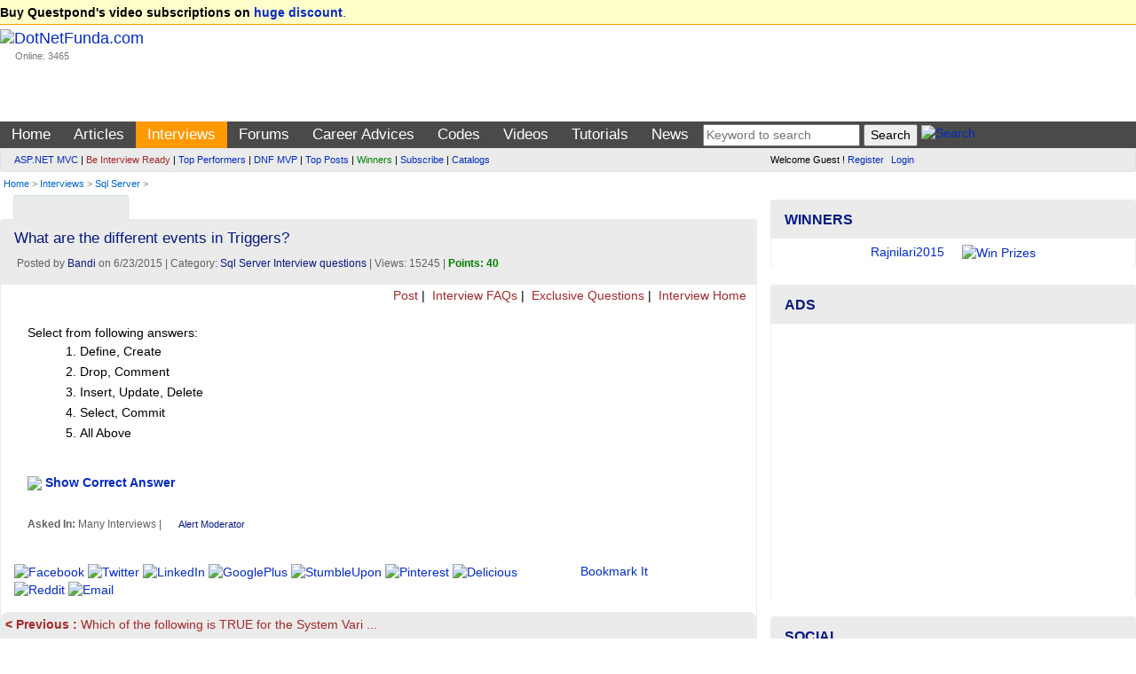

--- FILE ---
content_type: text/html; charset=utf-8
request_url: https://www.dotnetfunda.com/interviews/show/10083/what-are-the-different-events-in-triggers
body_size: 13238
content:


<!DOCTYPE html>
<html xmlns="http://www.w3.org/1999/xhtml">
<head><title>
	What are the different events in Triggers? - DotNetFunda.com
</title><meta charset="utf-8" /><meta http-equiv="X-UA-Compatible" content="IE=edge" /><meta name="viewport" content="width=device-width, initial-scale=1" /><link rel="shortcut icon" href="/images/fundaIcon.gif" /><meta http-equiv="Content-Type" content="text/html; charset=utf-8" /><meta name="rating" content="General" /><meta name="robots" content="index, follow, NOODP" /><meta name="application-name" content="DotNetFunda" />
    <script src="//ajax.aspnetcdn.com/ajax/modernizr/modernizr-2.6.2.js"></script>
    <link href="//maxcdn.bootstrapcdn.com/bootstrap/3.3.5/css/bootstrap.min.css" rel="stylesheet" /><link href="/Styles/SiteR.css" rel="stylesheet" />
    <script src="//ajax.googleapis.com/ajax/libs/jquery/2.0.3/jquery.min.js"></script>
    <script type="text/javascript">
        //<![CDATA[
        (window.jQuery) || document.write('<script src="/Scripts/jquery-2.0.3.min.js"><\/script>');
        //]]>
    </script>
    <script src="/Scripts/DNF.js"></script>
    <!-- START - Google Page Level Ads -->
    <script async src="//pagead2.googlesyndication.com/pagead/js/adsbygoogle.js"></script>
<script>
  (adsbygoogle = window.adsbygoogle || []).push({
    google_ad_client: "ca-pub-8227619787378220",
    enable_page_level_ads: true
  });
</script>
    <!-- END - Google Page Level Ads -->

<link rel="canonical" href="/interviews/show/10083/what-are-the-different-events-in-triggers" /><meta name="description" content="In SQL Server, we have triggers for all DML operations ( Insert, Update and Delete)" /><meta name="keywords" content="sql server, sql server interview question, What are the different events in Triggers?" /></head>
<body>                            <form method="post" action="./what-are-the-different-events-in-triggers" id="ctl01">
<div class="aspNetHidden">
<input type="hidden" name="__VIEWSTATE" id="__VIEWSTATE" value="/wEPDwUJMzUzNTk4MDY4ZGSXqQeZGNjJrw5+hh0NLsrJKhF+BLL/+uaHWS291ZGFVQ==" />
</div>

<div class="aspNetHidden">

	<input type="hidden" name="__VIEWSTATEGENERATOR" id="__VIEWSTATEGENERATOR" value="9F56B7B6" />
</div>             
        <header>
            <div class="navbar navbar-default">
                <div class="topUniversal navbar-fixed-top">
                    <div class="container-fluid">
                        
        <strong>Buy Questpond's video subscriptions on <a href="https://itfunda.com/Interview" target="_blank">huge discount</a></strong>.    
    


                    </div>
                </div>                
                <div class="container-fluid">
                        <div class="col-md-2 col-sm-2 topUniversalSpacer">
                            <div class="navbar-header">
                                <button type="button" class="navbar-toggle" data-toggle="collapse" data-target=".mainAndSubMenu">
                                    <span class="icon-bar"></span>
                                    <span class="icon-bar"></span>
                                    <span class="icon-bar"></span>
                                </button>
                                <div class="navbar-brand">
                                    <a href="/">
                                        <img src="/images/dotnetfunda.png" title="Go Home" alt="DotNetFunda.com" /></a>
                                    <br />
                                    <div style="padding-left: 17px; font-size: 8pt;">Online: 3465</div>
                                </div>
                                <div class="clearfix"></div>
                            </div>
                        </div>
                        <div class="col-md-10 col-sm-10 hidden-xs hidden-sm spacer">
                            
                            <div style="margin-bottom:5px;min-height:95px;text-align:right;"> <div data-type="ad" data-publisher="lqm.dotnetfunda.site" data-zone="ron" data-format="728x90" data-tags="Mobile%2c+Android%2c+iPhone%2c+HTML+5%2c+CSS%2c+Web%2c+Javascript%2c+Agile%2c+SQL%2c+Virtualization%2c+Cloud%2c+Hosting%2c+%27Visual+Studio%27%2c+ASP.NET%2c+%27Windows+Phone%27+%2cSharePoint%2c+WPF%2c+Imaging%2c+XML%2c+Silverlight%2c+Testing%2c+Configuration%2c+RIA%2c+TFS%2c+%27Entity+Framework%27%2c+MVVM%2c+jQuery%2c+Prism%2c+MVC%2c+AJAX%2c+%27ASP.NET+MVC%27%2c+%27dependency+injection%27%2c+TDD%2c+DI"></div>
</div>
                        </div>
                    </div>
                <nav>
                    <div class="mainMenu">
                        <div class="container-fluid">
                        <ul class="nav navbar-nav navbar-collapse collapse mainAndSubMenu mainMenu">
                            <li id="tm"><a style="color:Blue;" href="/" title="Home">Home</a></li><li id="tmarticles"><a style="color:Blue;" href="/articles/" title="Articles on ASP.NET, C#, Sql Server and other technologies">Articles</a></li><li id="tminterviews"><a style="color:Blue;" href="/interviews/" title=".NET Interview questions and answers">Interviews</a></li><li id="tmforums"><a style="color:Blue;" href="/forums/" title=".NET development discussion forum">Forums</a></li><li class="dropdown" id="tmadvices"><ul class="dropdown-menu" role="menu"><li><a style="color:;" href="/misc/page41.aspx" title="Career development for beginners">For Beginners</a></li><li><a style="color:;" href="/misc/page46.aspx" title="Popular career questions in software industry">Popular Questions</a></li><li><a style="color:;" href="/advices/searchadvices.aspx?q=itil" title="ITIL Career Advice">ITIL Career Advice</a></li><li><a style="color:;" href="/advices/searchadvices.aspx?q=pmp" title="PMP Career Advice">PMP Career Advice</a></li></ul><a style="color:Blue;" href="/advices/" title="Get Free Career Advice from our 4 experts having combined experience of 50+ years">Career Advices</a></li><li id="tmcodes"><a style="color:Blue;" href="/codes/" title="Code Snippets related with software developments">Codes</a></li><li id="tmvideos"><a style="color:Blue;" href="/videos/" title="Video Tutorials on ASP.NET, OOPS, Sql Server, Design Pattern etc.">Videos</a></li><li class="dropdown" id="tmtutorials"><ul class="dropdown-menu" role="menu"><li><a style="color:;" href="/tutorials/controls/" title="ASP.NET Server Controls Tutorials">ASP.NET</a></li><li><a style="color:;" href="http://techfunda.com/Howto/asp-net-mvc" title="ASP.NET MVC Tutorials">ASP.NET MVC</a></li><li><a style="color:;" href="/articles/cat/221/android" title="Android Development using Intel XKD">Android Intel XDK</a></li><li><a style="color:;" href="http://techfunda.com/Howto/sql-server" title="SQL Server Tutorials">Sql Server</a></li><li><a style="color:;" href="http://techfunda.com/Howto/angularjs" title="AngularJS Tutorials">AngularJS</a></li><li><a style="color:;" href="/misc/page43.aspx" title="Bootstrap tutorials">Bootstrap</a></li><li><a style="color:;" href="/misc/page39.aspx" title="Backbone.Js tutorials">Backbone.JS</a></li><li><a style="color:;" href="/misc/page40.aspx" title="MongoDB tutorials">MongoDB</a></li><li><a style="color:;" href="/misc/page42.aspx" title="LESS (CSS) tutorials">LESS (CSS)</a></li><li><a style="color:;" href="http://techfunda.com/Howto/jquery" title="jQuery Tutorials">jQuery</a></li><li><a style="color:;" href="/misc/page23.aspx" title="WPF Tutorials">WPF</a></li><li><a style="color:;" href="/misc/page28.aspx" title="WWF Tutorials">WWF</a></li><li><a style="color:;" href="/misc/page32.aspx" title="SQL Server Integration Services (SSIS) Tutorials">SSIS</a></li><li><a style="color:;" href="/misc/page36.aspx" title="LightSwitch Tutorials">LightSwitch</a></li></ul><a style="color:Blue;" href="/tutorials/" title="ASP.NET, Silverlight, WPF, Dynamic Data, jQuery, ASP.NET Ajax etc. tutorials">Tutorials</a></li><li id="tmcommunity"><a style="color:Blue;" href="/community/cat/133/news-and-events" title="News and events about IT Industry">News</a></li>
                            <li>
                                
<div class="text-center">
<input type="text" id="tGShA" onkeypress="return IsEnterKA(event)" class="textbox" placeholder="Keyword to search"  /> <input type="button" id="bGSh" onclick="DoGShA()" value="Search" class="button" /> <a href="/search/" title="Search site"><img class="border0" src="/images/DNFSearch.gif" style="vertical-align:text-bottom;" alt="Search" /></a>
<script type="text/javascript">
    function DoGShA() { var qSA = "?cx=partner-pub-8227619787378220%3Aqosudod27zb&cof=FORID%3A10&ie=ISO-8859-1&sa=Search"; var qA = encodeURIComponent(document.getElementById("tGShA").value); qSA = "/googlesearch.aspx" + qSA + "&q=" + qA; window.location = qSA; }
    function IsEnterKA(e) { var codeA; if (window.event) { codeA = window.event.keyCode; } else { codeA = e.which; } if (codeA == 13) { DoGShA(); if (window.event) { window.event.keyCode = 0; } else { e.which = 0; } return false; } else { return true; } }
</script></div>
                            </li>
                        </ul>
                  </div>
                        </div>
                    <div class="topSubMenu">
                        <div class="container-fluid">
                        <div class="col-md-8 col-sm-12">
                            <ul class="nav navbar-nav navbar-collapse collapse mainAndSubMenu">
                                <li>
                                        
<div class="subMenuText"><div><a href="/misc/categoryposts.aspx?c=131" title="ASP.NET MVC Posts">ASP.NET MVC</a> | <a href="/interviews/interviewresult.aspx" title="Be interview ready" style="color:brown;">Be Interview Ready</a> | <a href="/misc/topperformers.aspx" title="Top Performers">Top Performers</a> | <a href="/misc/page30.aspx" title="DotNetFunda MVP">DNF MVP</a> | <a href="/misc/top10.aspx" title="Top Posts">Top Posts</a> | <a href="/misc/Winners.aspx" title="Winners" style="color:green;">Winners</a> | <a href="/subscribe.aspx" title="Subscribed posts through email" style="">Subscribe</a> | <a href="/catalogs/" title="Catalogs">Catalogs</a></div>
</div>
                                </li>
                            </ul>
                        </div>
                        <div class="col-md-4 col-sm-12">
                            <div class="loginPanelC">
                                <div id="LoginView1_divLogin" class="loginQ">
    <span>Welcome Guest ! <a href="/registerquick.aspx" title="Click to register quickly" style="padding-right:5px;">Register</a> <a href="/login.aspx" title="Login">Login</a></span>
</div>






                            </div>
                        </div>
                            </div>
                    </div>
                    </nav>
                                <div class="container-fluid">
                        <span id="lblBreadCrump" class="breadCrump"><a class="breadCrump" href="/" title="Home">Home</a> >  <a href="/interviews/" title="Interviews Questions and Answers">Interviews</a> > <a href="/interviews/cat/8/sql-server" title="Sql Server Interview Questions and Answers">Sql Server</a> > </span>
                                    </div>
            </div>
        </header>
        <div class="container-fluid body-content">
            <div class="clearfix"></div>
            <div class="col-lg-8 col-md-8 col-sm-12 col-xs-12 colSpaceKiller">
                <div class="topContentPlaceholder">
                    
                    <main>   
                
    <div class="clearfix"></div>
    <div class="col-md-6 col-lg-6 col-sm-6 col-xs-6">
        
<script>
    function GetSecCat(){
        $.get("/submit/getsectioncategory.aspx", { fr: 'Interviews', pfx: '/interviews/' }, function (data) { $("#catSecMenuS").html(data); });
        $("#divCatSecMenu").removeAttr('onmouseover');
    };
</script>

<div style="min-width:120px;" class="moreMenu" id="divCatSecMenu" onmouseover="GetSecCat()">
    <div style="white-space:nowrap;"><a href="javascript:void(0)" title="Mouse over to drop categories"><img src="/images/DNFCategory.gif" class="border0" alt="" style="vertical-align:text-bottom;" /></a></div>
    <ul class="sub-menu" id="catSecMenuS">
        <li><img src="/images/wait.gif" alt="Wait" /> Loading ...</li>
    </ul>
</div>

    </div>
    <div class="col-md-6 col-lg-6 col-sm-6 col-xs-6 text-right">
        

               <a href="https://feeds2.feedburner.com/DotnetfundaInterviewQuestions" title="Subscribe to Interview Questions RSS Feed"><img src="https://www.feedburner.com/fb/images/pub/feed-icon16x16.png" alt="" style="vertical-align:middle;border:0"/> <img src="https://feeds2.feedburner.com/~fc/DotnetfundaInterviewQuestions?bg=EB7F30&amp;fg=000000&amp;anim=0" width="88" style="border:0;vertical-align:middle;margin-right:3px;" alt="" /></a>
            
    </div>
    <span id="MainContent_lblError" class="errorMessage"></span>
    <div class="clearfix"></div>
    <div class="panel panel-default">
        
                <div class="panel-heading">
                    <h1 style="font-size:13pt;">What are the different events in Triggers?</h1>
                    <div class="dateClassForHome">&nbsp;Posted by <a href="/profile/bandi.aspx" title="View profile">Bandi</a> on 6/23/2015 | Category: <a href="/interviews/cat/8/sql-server" title="Sql Server Interview questions">Sql Server Interview questions</a> | Views: 15245  | <span class="highlight">Points: 40</span></div>
                </div>
                <div class="sectionTopLinks">
        <a href="/interviews/postexamquestion.aspx" title="Post Interview Question with Answer">
            <img src="/images/dnfnewpost.gif" alt="" title="" style="border: 0px;" />
            Post</a> | <a href="/interviews/faq/" title=".NET Interview FAQs by DNF Team">
                <img src="/images/dnfinterview.gif" alt="" title="" style="border: 0px;" />
                Interview FAQs</a> | <a href="/interviews/exclusive/" title="Exclusive Interview Questions">
                    <img src="/images/dnfinterview.gif" alt="" title="" style="border: 0px;" />
                    Exclusive Questions</a> |  <a href="/interviews/" title="Interview Home">
                        <img src="/images/dnfinterview.gif" alt="" title="" style="border: 0px;" />
                        Interview Home</a> &nbsp;
    </div>
                <div class="panel-body">
                    <div class="articleContent">
                        <div><span class="fadeText">Select from following answers:</span><ol><li id="ans1">Define, Create</li><li id="ans2">Drop, Comment</li><li id="ans3">Insert, Update, Delete<img id="imgCorrect3" src="/images/correct.gif" style="display:none;"/></li><li id="ans4">Select, Commit</li><li id="ans0"> All Above</li></ol><div id="justify10083" style="display:none;color:green;"><br />In SQL Server, we have triggers for all DML operations ( Insert, Update and Delete)</div><br /><img src="/images/zoomLH.gif" border="0"/> <b><a id="ansHref10083"  title="Toggle display correct answer" href="javascript:ShowHide('imgCorrect3');ShowHide('justify10083');ChangeClass('ansHref10083', document.getElementById('ans3'), 'highlight');">Show Correct Answer</a></b></div>
                        <p class="dateClassForHome">
                            <br />
                              <b>Asked In:</b> Many Interviews |
                            
 <a class="alert" href="/feedback.aspx?id=10083&rid=&s=interview&alert=true" title="Require moderation? alert moderator.">Alert Moderator</a>&nbsp;

                        </p>
                    </div>
                    
<div class="row" style="margin-top:15px;max-height:40px;">
    <div class="col-md-9 socialIcon">
    <script>var thisUrl = 'https://www.dotnetfunda.com/interviews/show/10083/what-are-the-different-events-in-triggers';</script>
    <a href="javascript:void(0)" onclick="var scrTop = window.screen.height / 2 - (250); var scrLeft = window.screen.width / 2 - (350); window.open('http://www.facebook.com/sharer.php?u=' + thisUrl, 'tfSharer', 'toolbar=0,status=0,width=626,height=456,top=' + scrTop + ',left=' + scrLeft); return false;"><img src="/images/3rd/facebook.png" alt="Facebook" /></a>
    <a href="javascript:void(0)" onclick="var scrTop = window.screen.height / 2 - (250); var scrLeft = window.screen.width / 2 - (350); window.open('http://twitter.com/share?original_referer=' + thisUrl + '&text=' + document.title, 'tfSharer', 'toolbar=0,status=0,width=626,height=456,top=' + scrTop + ',left=' + scrLeft); return false;"><img src="/images/3rd/twitter.png" alt="Twitter" /></a>
    <a href="javascript:void(0)" onclick="var scrTop = window.screen.height/2-(250); var scrLeft = window.screen.width/2-(350);window.open('https://www.linkedin.com/cws/share?url=' + thisUrl +'&amp;title='+ document.title,'tfSharer','toolbar=0,status=0,width=626,height=456,top='+scrTop+',left='+scrLeft);return false;"><img src="/images/3rd/linkedin.png" alt="LinkedIn" /></a>
    <a href="javascript:void(0)" onclick="var scrTop = window.screen.height/2-(250); var scrLeft = window.screen.width/2-(350);window.open('https://plus.google.com/share?url='+ thisUrl,'tfSharer','toolbar=0,status=0,width=626,height=456,top='+scrTop+',left='+scrLeft);return false;"><img src="/images/3rd/google-plus.png" alt="GooglePlus" /></a>
    <a href="javascript:void(0)" onclick="var scrTop = window.screen.height/2-(250); var scrLeft = window.screen.width/2-(350);window.open('http://www.stumbleupon.com/submit?url=' + thisUrl + '&amp;title='+ document.title,'tfSharer','toolbar=0,status=0,width=626,height=456,top='+scrTop+',left='+scrLeft);return false;"><img src="/images/3rd/stumbleupon.png" alt="StumbleUpon" /></a>
    <a href="https://in.pinterest.com/pin/find/?url=https://www.dotnetfunda.com/interviews/show/10083/what-are-the-different-events-in-triggers" target="_blank"><img src="/images/3rd/pinterest.png" alt="Pinterest" /></a>
    <a href="javascript:void(0)" onclick="var scrTop = window.screen.height/2-(250); var scrLeft = window.screen.width/2-(350);window.open('https://delicious.com/save?v=5&provider=&noui&jump=close&url=' + thisUrl + '&title=' + document.title, 'tfSharer','toolbar=0,status=0,width=626,height=656,top='+scrTop+',left='+scrLeft);return false;"><img src="/images/3rd/delicious_32.png" alt="Delicious" /></a>
    <a href="javascript:void(0)" onclick="var scrTop = window.screen.height/2-(250); var scrLeft = window.screen.width/2-(350);window.open('http://reddit.com/submit?url='+ thisUrl + '&amp;title='+ document.title,'tfSharer','toolbar=0,status=0,width=626,height=656,top='+scrTop+',left='+scrLeft);return false;"><img src="/images/3rd/reddit_32.png" alt="Reddit" /></a>
    <a href="mailto:sample@sample.com?subject=https://www.dotnetfunda.com/interviews/show/10083/what-are-the-different-events-in-triggers"><img src="/images/3rd/email.png" alt="Email" /></a>
    </div>
    <div class="col-md-3">
        <a href="/post/postga.aspx?u=https%3a%2f%2fwww.dotnetfunda.com%2finterviews%2fshow%2f10083%2fwhat-are-the-different-events-in-triggers" title="Bookmark this page in your DotNetFunda.com account">Bookmark It</a>
    </div>
</div>
                </div>
            
        <div class="simpleBox">
            <div class="spacer">
                <a id="MainContent_hyperPrevious" title="Which of the following is TRUE for the System Variable $date$? + Oracle" class="prevPost" href="/interviews/show/10084/which-of-the-following-is-true-for-the-system-variable-date-oracle" style="color: brown;"><b>< Previous : </b>Which of the following is TRUE for the System Vari ...</a></div>
            <div class="spacer text-right">
                <a id="MainContent_hyperNext" title="Which is the subset of SQL commands used to manipulate Oracle Database Structures, including tables?" class="nextPost" href="/interviews/show/10082/which-is-the-subset-of-sql-commands-used-to-manipulate-oracle-database"><b>Next > : </b>Which is the subset of SQL commands used to manipu ...</a></div>
        </div>
        <div class="adNoBorder"><div data-type="ad" data-publisher="lqm.dotnetfunda.site" data-zone="ron" data-format="728x90" data-tags="Mobile%2c+Android%2c+iPhone%2c+HTML+5%2c+CSS%2c+Web%2c+Javascript%2c+Agile%2c+SQL%2c+Virtualization%2c+Cloud%2c+Hosting%2c+%27Visual+Studio%27%2c+ASP.NET%2c+%27Windows+Phone%27+%2cSharePoint%2c+WPF%2c+Imaging%2c+XML%2c+Silverlight%2c+Testing%2c+Configuration%2c+RIA%2c+TFS%2c+%27Entity+Framework%27%2c+MVVM%2c+jQuery%2c+Prism%2c+MVC%2c+AJAX%2c+%27ASP.NET+MVC%27%2c+%27dependency+injection%27%2c+TDD%2c+DI"></div></div>
        <h4 class="spacer">Comments or Responses</h4>
        
                <div id="divResponse">
            </div>
        <p id="MainContent_ResponseForm1_loginP" class="spacer"> 
    <a class="PostResponseB" href="/login.aspx?ReturnUrl=https://www.dotnetfunda.com/interviews/show/10083/what-are-the-different-events-in-triggers" title="Login" name="reply">Login to post response</a>
</p>


<script type="text/javascript">
    var dnlr = true;
    function IsBrowserIE() {
        if (navigator.userAgent.search(".NET") > 0 || navigator.userAgent.search("MSIE") > 0) {
            return true;
        }
        else {
            return false;
        }
    }
    if (IsBrowserIE())
    {
        $("#CommentBoxDiv").empty();
        $("#CommentBoxDiv").html('<p><a href="/post/submitresponse.aspx?for=interviews&autoid=10083&ptid=5&author=Bandi&returnUrl=/interviews/show/10083/what-are-the-different-events-in-triggers&title=What+are+the+different+events+in+Triggers%3f" title="Click here to reply">Click here to reply</a></p>');
    }

    $(document).ajaxStart(function() {
        $('#divWait').show();
        $("#btnResPost").prop('disabled', true);
    }).ajaxStop(function() {
        $('#divWait').hide();
        $("#btnResPost").prop('disabled', false);
    });
    
    $("#btnResPost").click(function () {
        dnlr = false;
        if ($('#txtResponse').val().trim().length == 0)
        {
            alert("Please write your response.");
            $('#txtResponse').focus();
            return;
        }
        $("#divMessage").html("");
        // submit response
        $.post("/submit/processresponser.aspx", { Flag: "", tResponse: $("#txtResponse").val(), ResponseForId : 10083, SectionId : 5, Title : "What+are+the+different+events+in+Triggers%3f", AuthorUserName : "Bandi" }, function (data) { $("#divMessage").html(data); });
        $("#txtResponse").val('');
        BindResponses(10083, 5, "");
        // make the preview empty
        $("#txtResponsePreview").html('');
    });

    function BindResponses(responseId, SectionId, flag)
    {
        $('#alertMessage').html('');
        // bind response
        $.post("/submit/processresponser.aspx", { ResponseForId : responseId, SectionId : SectionId, Flag : flag, CurrentUrl : "%2finterviews%2fshow%2f10083%2fwhat-are-the-different-events-in-triggers", Title : "What+are+the+different+events+in+Triggers%3f", AuthorUserName : "Bandi" }, function (data) { $("#divResponse").html(data); });
    }

    $(document).ready(function () {
        if (!dnlr)
        {
            BindResponses(10083, 5, "");        
        }
        else
        {
            $('#divWait').hide();
            $("#btnResPost").prop('disabled', false);
        }
    });
</script>
        <div class="clearfix"></div>
        <div class="spacer">
            <strong>More Interview Questions by Bandi</strong><br />
            <br />
            
                    <ul class="morePost">
                
                    <li><a href="/interviews/show/10082/which-is-the-subset-of-sql-commands-used-to-manipulate-oracle-database" title="Which is the subset of SQL commands used to manipulate Oracle Database Structures, including tables?">Which is the subset of SQL commands used to manipulate Oracle Database ...&nbsp;</a></li>
                
                    <li><a href="/interviews/show/10081/select-substr-3912345678939-instr39abcabcabc3939b39-4-from-employee-pr" title="SELECT SUBSTR (&amp;#39;123456789&amp;#39;, INSTR(&amp;#39;abcabcabc&amp;#39;,&amp;#39;b&amp;#39;), 4) FROM EMPLOYEE; 
prints ?  

What is the output of above SQL in ORACLE?">SELECT SUBSTR (&#39;123456789&#39;, INSTR(&#39;abcabcabc&#39;,&#39;b&# ...&nbsp;</a></li>
                
                    <li><a href="/interviews/show/10080/which-of-the-following-sql-command-can-be-used-to-modify-existing-data" title="Which of the following SQL command can be used to modify existing data in a database table?">Which of the following SQL command can be used to modify existing data ...&nbsp;</a></li>
                
                    <li><a href="/interviews/show/10079/if-sql-statements-are-embedded-inside-3gl-then-we-call-such-a-program" title="If SQL statements are embedded inside 3GL, then we call such a program as ?">If SQL statements are embedded inside 3GL, then we call such a program ...&nbsp;</a></li>
                
                    <li><a href="/interviews/show/10078/which-of-the-following-provides-option-for-entering-sql-queries-at-exe" title="Which of the following provides option for entering SQL queries at execution time, rather than at development stage?">Which of the following provides option for entering SQL queries at exe ...&nbsp;</a></li>
                
                    <li><a href="/interviews/show/10077/what-is-the-output-of-below-sql-select-15" title="What is the output of below SQL ?

SELECT 15">What is the output of below SQL ?  SELECT 15&nbsp;</a></li>
                
                    <li><a href="/interviews/show/10076/output-of-below-sql-select" title="output of below SQL ?
SELECT $">output of below SQL ? SELECT $&nbsp;</a></li>
                
                    <li><a href="/interviews/show/10075/select-count" title="SELECT COUNT(*) ?">SELECT COUNT(*) ?&nbsp;</a></li>
                </ul>
            <br />
        </div>
        <div class="spacer">
            <strong>Latest Interview Questions</strong>
            <br />
            <br />
            
                    <ul class="morePost">
                
                    <li><a href="/interviews/show/10039/which-property-is-used-to-change-the-left-margin-of-an-element" title="Which property is used to change the left margin of an element?">Which property is used to change the left margin of an element?&nbsp;</a></li>
                
                    <li><a href="/interviews/show/10038/how-do-you-add-a-background-color-for-all-h1-elements" title="How do you add a background color for all &amp;lt;h1&amp;gt; elements?">How do you add a background color for all &lt;h1&gt; elements?&nbsp;</a></li>
                
                    <li><a href="/interviews/show/10037/which-is-the-correct-css-syntax" title="Which is the correct CSS syntax?">Which is the correct CSS syntax?&nbsp;</a></li>
                
                    <li><a href="/interviews/show/10036/what-is-the-full-form-of-css" title="What is the full form of CSS ?">What is the full form of CSS ?&nbsp;</a></li>
                
                    <li><a href="/interviews/show/10035/how-can-you-insert-a-search-icon" title="How can you insert a search icon?">How can you insert a search icon?&nbsp;</a></li>
                
                    <li><a href="/interviews/show/10034/which-class-is-used-to-create-a-button-group" title="Which class is used to create a button group?">Which class is used to create a button group?&nbsp;</a></li>
                
                    <li><a href="/interviews/show/10033/which-button-class-is-used-to-create-a-large-button" title="Which button class is used to create a large button?">Which button class is used to create a large button?&nbsp;</a></li>
                
                    <li><a href="/interviews/show/10032/the-bootstrap-grid-system-is-based-on-how-many-columns" title="The Bootstrap grid system is based on how many columns?">The Bootstrap grid system is based on how many columns?&nbsp;</a></li>
                
                    <li><a href="/interviews/" title="Interviews Home">More ...</a></li>
                    </ul>
        </div>
    </div>
    <link href="/Styles/prettify.css" rel="stylesheet" />
    <script type="text/javascript" src="/Scripts/prettify.js"></script>
    <script type="text/javascript">
        $(function () {
            prettyPrint();

            $(this).bind("contextmenu", function (e) {
                e.preventDefault();
            });
            $(this).bind("selectstart", function (e) {
                e.preventDefault();
            });
        });
    </script>

                    </main>
                </div>
            </div>
            <div class="col-lg-4 col-md-4 col-sm-12 col-xs-12 colSmallLeftSpaceKiller">
                <aside>
                    
                    
                    
                    
    

<div class="panel panel-info" style="margin-top:5px;">
    <div class="panel-heading"><div class="panel-title">Winners</div></div>
    <div class="panel-body" style="padding-top:6px;padding-bottom:6px;">
        
<script type="text/javascript"> 
    <!--
    var img = ["/UserFiles/Profiles/Rajnilari2015_Profile_3257_RNATeam.jpg","/UserFiles/Profiles/Rajnilari2015_Profile_3257_RNATeam.jpg","/UserFiles/Profiles/Rajnilari2015_Profile_3257_RNATeam.jpg","/UserFiles/Profiles/Jayakumars_Profile_5589_kaka.jpg"];
    var pth = ["/misc/winners.aspx","/misc/winners.aspx","/misc/winners.aspx","/misc/winners.aspx"];
    var uname = ["Rajnilari2015","Rajnilari2015","Rajnilari2015","Jayakumars"];
    var duration=3;var c=0;function MoveNextWinner() {if (img.length == 0) return ; if (c == img.length) c = 0;document.getElementById("WinnerImage").src = img[c];document.getElementById("lblWinner").innerText = uname[c];	c++;setTimeout("MoveNextWinner()", duration*1000);} function Navigate(){if (pth.length == 0) { window.location.href = 'http://www.dotnetfunda.com/misc/Winners.aspx'; return; } if (document.images) { window.location.href = 'http://www.dotnetfunda.com/misc/Winners.aspx'; return; } window.location.href = pth[c - 1];} onload = function(){if (document.images)MoveNextWinner();}
    //--> 
</script>
<div class="text-center" id="pWinRot"><a href="javascript:Navigate();"><span id="lblWinner">Winners & Prizes</span><img id="WinnerImage" class="img-circle" src="/images/prizes.jpg" width="95" height="80" alt="Win Prizes" title="Win Prizes" style="padding-left:20px;" /></a></div>

        
    </div>
</div>
<div class="panel panel-info">
    <div class="panel-heading">
        <div class="panel-title">Ads</div>
    </div>
    <div class="panel-body text-center">

<script async src="https://pagead2.googlesyndication.com/pagead/js/adsbygoogle.js?client=ca-pub-8227619787378220"
     crossorigin="anonymous"></script>
<!-- ResponsiveAdBelowMainMenu -->
<ins class="adsbygoogle"
     style="display:block"
     data-ad-client="ca-pub-8227619787378220"
     data-ad-slot="2167652528"
     data-ad-format="auto"
     data-full-width-responsive="true"></ins>
<script>
     (adsbygoogle = window.adsbygoogle || []).push({});
</script>

 </div>
</div>
        
<div class="panel panel-info">
    <div class="panel-heading">
        <div class="panel-title">Social</div>
    </div>
    <div class="panel-body">
        <div style="margin-bottom:10px;font-weight:bold;" >
            <ul class="list-unstyled">
            <li><a href="http://www.youtube.com/dnfvideo" target="_blank"><img src="/images/3rd/social/youtube_32.png" alt="YouTube" class="border0" /> YouTube/DNFVideo</a></li>
            <li><a href="https://www.facebook.com/pages/DotNetFunda/150208065028141" target="_blank"><img src="/images/3rd/social/facebook_32.png" alt="Facebook" class="border0" /> Facebook/DotNetFunda</a></li>
            <li><a href="http://twitter.com/dotnetfunda" target="_blank"><img src="/images/3rd/social/twitter_32.png" alt="Twitter" class="border0" /> Twitter/DotNetFunda</a></li>
            <li><a href="http://www.linkedin.com/in/dotnetfunda" target="_blank"><img src="/images/3rd/social/linkedin_32.png" alt="LinkedIn" class="border0" /> LinkedIn/In/DotNetFunda</a></li>
            <li><a href="https://plus.google.com/110725672744452026072/" target="_blank"><img src="/images/3rd/social/google_32.png" alt="Google" class="border0" /> Plus.Google.Com</a></li>
        </ul>
    </div>
          <div id="divWinner">
            <div class="center" style="padding-top:15px;">
 Like us on Facebook <br /></div>
<iframe src="//www.facebook.com/plugins/likebox.php?href=http%3A%2F%2Fwww.facebook.com%2Fpages%2FDotNetFunda%2F150208065028141&amp;width=300&amp;height=155&amp;colorscheme=light&amp;show_faces=true&amp;header=false&amp;stream=false&amp;show_border=false&amp;appId=132242113523484" scrolling="no" frameborder="0" style="border:none; overflow:hidden; width:300px; height:155px;" allowTransparency="true"></iframe>
        </div>
    </div>
</div>





   
    <div class="panel panel-info">
        <div class="panel-heading">
            <div class="panel-title">Top Interviews Authors</div>
        </div>
        <div class="panel-body text-center">
            

<div class="spacer">Thu, 29-Jan-2026 Authors</div>

<div class="spacer">All Time Authors</div>
<table id="AsidePanel_PointsStatistics1_DListA" cellspacing="0" style="width:100%;border-collapse:collapse;">
	<tr>
		<td align="center" valign="middle"><a href="/profile/vishalneeraj-24503.aspx"><img class="img-circle" src="/images/showimage.aspx?image=/UserFiles/Profiles/Vishal@Neeraj_Profile_2254_vi.jpg&width=40&height=40" alt="vishalneeraj-24503" title="vishalneeraj-24503" style="border:0px;" /><br />56720</a></td><td align="center" valign="middle"><a href="/profile/rajkatie.aspx"><img class="img-circle" src="/images/showimage.aspx?image=/UserFiles/Profiles/Rajkatie_Profile_6672_1b89055.jpg&width=40&height=40" alt="Rajkatie" title="Rajkatie" style="border:0px;" /><br />22440</a></td><td align="center" valign="middle"><a href="/profile/bharathi cherukuri.aspx"><img class="img-circle" src="/images/showimage.aspx?image=/UserFiles/Profiles/&width=40&height=40" alt="Bharathi Cherukuri" title="Bharathi Cherukuri" style="border:0px;" /><br />18040</a></td>
	</tr>
</table>
<p class="right"><a href="/misc/latestmembers.aspx" title="Latest registered members">Latest members</a> | <a href="/misc/topauthors.aspx?c=3" title="See Top 20 Authors on DotNetFunda.com">More ...</a></p>
<div class="smallText spacer"><br />(Statistics delayed by 5 minutes)</div>

        </div>
    </div>

                </aside>
            </div>
            
        <script type='text/javascript'>
            function _dmBootstrap(file) {
                var _dma = document.createElement('script');
                _dma.type = 'text/javascript';
                _dma.async = false;
                _dma.src = ('https:' == document.location.protocol ? 'https://' : 'http://') + file;
                (document.getElementsByTagName('head')[0] || document.getElementsByTagName('body')[0]).appendChild(_dma);
            }
            function _dmFollowup(file) { if (typeof DMAds === 'undefined') _dmBootstrap('cdn2.DeveloperMedia.com/a.min.js'); }
            (function () { _dmBootstrap('cdn1.DeveloperMedia.com/a.min.js'); setTimeout(_dmFollowup, 2000); })();
        </script>
    

       
<!-- Google tag (gtag.js) -->
<script async src="https://www.googletagmanager.com/gtag/js?id=G-TZL707JXWW"></script>
<script>
	// Google analytics code
  window.dataLayer = window.dataLayer || [];
  function gtag(){dataLayer.push(arguments);}
  gtag('js', new Date());

  gtag('config', 'G-TZL707JXWW');
</script>

            <div class="clearfix"></div>
        </div>
                <footer>
                
<div class="footer">
    <div class="container-fluid">
<div class="col-md-4 col-sm-4">
    <ul class="morePost"><li><a href="/about.aspx" title="About Us">About Us</a></li><li><a href="/feedback.aspx" title="Contact Us">Contact Us</a></li><li><a href="/misc/page11.aspx" title="The team">The Team</a></li><li><a href="/feedbacklist.aspx" title="DotNetFunda.Com Testimonials">Testimonials</a></li><li><a href="/misc/page9.aspx" title="Advertise with us">Advertise</a></li></ul>
</div>
<div class="col-md-4 col-sm-4">
    <ul class="morePost"><li><a href="/misc/page10.aspx" title="Share knowledge">Share knowledge</a></li><li><a href="/privacypolicy.aspx" title="Privacy Policy">Privacy Policy</a></li><li><a href="/termsconditions.aspx" title="Terms of Use">Terms of Use</a></li><li><a href="/search/searchmembers.aspx" title="Search members">Search Members</a></li><li><a href="/catalogs/" title="Catalogs">Catalogs</a></li></ul>
</div>
<div class="col-md-4 col-sm-4">
    <ul class="morePost"><li><a href="javascript:void(0)" onclick="location.href='//www.bluehost.com/track/dnf/'" title="Our trusted hosting partner">Hosting Partner</a></li><li><a href="javascript:GoTop()" title="Go to top">Go Top</a></li></ul>
</div>
<div class="clearfix"></div>
<div class="text-center">
    <div class="spacer">
    <div style="color:#990033;font-size:10pt;" class="spacer"><strong>General Notice:</strong> If you find plagiarised (copied) content on this page, please <a href="/feedback.aspx?writeurl=yes" title="Contact us">let us know</a> original source along with your correct email id (to communicate) for action.</div>
    <div class="allRights spacer">© DotNetFunda.Com. All Rights Reserved. Logos, company names used here if any are only for reference purposes and they may be respective owner's right or trademarks. | 1/29/2026 8:21:21 AM 16102020 
    <!--<font color="white"><font color="#efefef">Uploaded on 19th April 2007, today I am blessed with a baby girl (Sindujha Narayan).</font></font>--></div>
    </div>
</div>
        </div>
</div>
            </footer>
                                    

<script type="text/javascript">
//<![CDATA[
$('#tminterviews').addClass('mainMenuHover');//]]>
</script>
</form>
    <script src="//maxcdn.bootstrapcdn.com/bootstrap/3.3.5/js/bootstrap.min.js"></script>
    <script src="//ajax.aspnetcdn.com/ajax/respond/1.4.2/respond.min.js"></script>
</body>
</html>


--- FILE ---
content_type: text/html; charset=utf-8
request_url: https://www.google.com/recaptcha/api2/aframe
body_size: 268
content:
<!DOCTYPE HTML><html><head><meta http-equiv="content-type" content="text/html; charset=UTF-8"></head><body><script nonce="bu3cLVBXGoxJ7Zq7KndaFg">/** Anti-fraud and anti-abuse applications only. See google.com/recaptcha */ try{var clients={'sodar':'https://pagead2.googlesyndication.com/pagead/sodar?'};window.addEventListener("message",function(a){try{if(a.source===window.parent){var b=JSON.parse(a.data);var c=clients[b['id']];if(c){var d=document.createElement('img');d.src=c+b['params']+'&rc='+(localStorage.getItem("rc::a")?sessionStorage.getItem("rc::b"):"");window.document.body.appendChild(d);sessionStorage.setItem("rc::e",parseInt(sessionStorage.getItem("rc::e")||0)+1);localStorage.setItem("rc::h",'1769692864336');}}}catch(b){}});window.parent.postMessage("_grecaptcha_ready", "*");}catch(b){}</script></body></html>